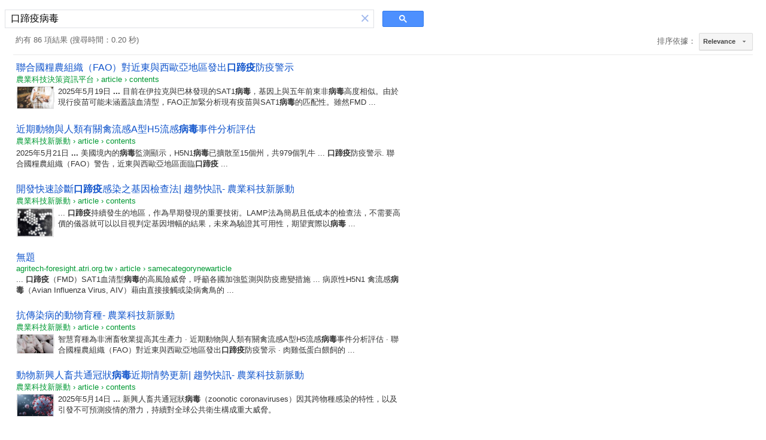

--- FILE ---
content_type: text/html; charset=UTF-8
request_url: https://syndicatedsearch.goog/cse_v2/ads?sjk=8UEjd4YjTxe60l3j71Dp0g%3D%3D&adsafe=low&cx=015647102617943626696%3Anqmpdpf8fpc&fexp=20606%2C17301431%2C17301434%2C17301435%2C17301266%2C72717107&client=hosted-page-client&q=%E5%8F%A3%E8%B9%84%E7%96%AB%E7%97%85%E6%AF%92&r=m&hl=zh-TW&ivt=0&type=0&oe=UTF-8&ie=UTF-8&format=p4&ad=p4&nocache=3551768365329584&num=0&output=uds_ads_only&source=gcsc&v=3&bsl=10&pac=0&u_his=2&u_tz=0&dt=1768365329585&u_w=1280&u_h=720&biw=1280&bih=720&psw=1264&psh=94&frm=0&uio=-&drt=0&jsid=csa&jsv=842209568&rurl=https%3A%2F%2Fcse.google.com%2Fcse%3Fcx%3D015647102617943626696%253Anqmpdpf8fpc%26ie%3Dutf-8%26hl%3D%26q%3D%25E5%258F%25A3%25E8%25B9%2584%25E7%2596%25AB%25E7%2597%2585%25E6%25AF%2592
body_size: 8538
content:
<!doctype html><html lang="zh-TW"> <head>    <meta content="NOINDEX, NOFOLLOW" name="ROBOTS"> <meta content="telephone=no" name="format-detection"> <meta content="origin" name="referrer"> <title>Google 提供的广告</title>   </head> <body>  <div id="adBlock">    </div>  <script nonce="26k_s4AXjjzXZKCKAanGDQ">window.AFS_AD_REQUEST_RETURN_TIME_ = Date.now();window.IS_GOOGLE_AFS_IFRAME_ = true;(function(){window.ad_json={"caps":[{"n":"isCse","v":"t"}],"bg":{"i":"https://www.google.com/js/bg/T94taNKSSsssP7x0w8bsq1bZfcqIXzBqd7gdxTpBf-w.js","p":"FcnI1L+yC9UoCjcJLLWdFoN4K5150sBds3QGijucIZUC6kH0UK/M0zJRMwUVZtb3dBIXIOXQT/eAlTuMnnxSCV2XuX48HbJrRD0qd1AGBX+R8ZDAauRvDSuml2Nza6ZZPI88NTLefpmdrWnixGfE+y5G8aqHCPERkyZQ+z3QLhWiKrvUFjNUbU4cfu2GIMuDLJXvNNplXYfWM5rfO9YAAaV9SrTh/hieEgFFCug/gvRHLUDk0oacRM3Z3gts73QuziimCVvnZI+i4WG/oF5EtjNhYSTVUe0VnKPKwsrnWW+jAWhTmcBcKs8EVo8q27lAoSs8fGCCFWKCeBawUuj1ZlU2OxN1YNn/tF4nJDmC4nq+o29Lbckgi8z+2xXAt72FPxSC1AjVIPaQVMDBmvAWTcR6LP6/[base64]/V8vnKsrZtL6BWmrLgZHzDrCxbtqzqCdtc7rpUM/+1STymjghe3eHyASsF+rdT7z+8l+mteV5xpftGQXbD+IHwZvznEEcVNsjHg1+Yytbieg1o/Z5oWuHIdexConCiENlegQnx1lZl3t3eRlfTeyXn64CexlT4IjdBRh/sB3XPOqKHJvjrk77bkGKGW1GnK5oEi27mvBucEJzGiSBkxeKDsbmWwCpN2reEj6qWiaDBsRQXf3Wb18Q4PZthIEZJFH7TDstaA5VIGrXP/LkMhpZIUbYNbYE3BOzc69rEyEy/[base64]/Wu9IGBCmFsIVAFWQsTIq9Ft6Z16Z5MR9fxWZwidyTZhJV1Aqfb75GYsxZ5Kv+MO6Zv/s94oeqnqjEQwzmwf/E4H92tuyjWv0xub0jK1KHgznFGfDdR4oHz0Iv3lxJ12dhO44PAejWBtmp2flc2MkbvI5q1GRKNITCC/Z3bqEGkSYB7u9qrkWJVPaxIifJUS0D3YsbPjdOnTXSFscrVUEWlQni/wBpzYznYyD7kBCCDBpPEpZbM3a99IzjQ8NGV8lRni5SoHcyM98EyvF1SdbnwVc4BYoNFcRRy2dOK3iknEFgGxg7RSBKmmOqlzmoiYdrbxBMuPEp/qtUGKHkoF0wWqKCt6hUvC/Xxku2M548BAn6t6AOrkr099CRwGw8YeszQTip6BE6lE4RGoQ7ndWq7DtSmCApNRykHmVdFJ1H+MHV0+XBece4GS9/OK4rcj4dY4eKq1fnTmKl+PsC2Qz4iQcCgk9Dm8Gn6weCtCiMUOEgHFFdbUrxh3RGOGwnHKAPMSaSgDNZgw9A/OUqUX9YJkDZeTSILbEO9jYMyQ/COnQBxyLDV/AfFSowRHFKcPzEEY3542W+HiRJ+OD9nCQ53Kt3wtThPHO4QBx41Q/3OmlfASHBo7a3IO5tb2C/htP58p7iJMDZdH2c7n+6guXscnBG/p/pPCj1IsN+2z1sOezep2LOflGfPT2dVIbLU54GWoxEPBLX6e9aSO6t+q/phUu1Gzj071HOvWSmScfcc21rwgxY8JlC6PDAd2pLOnop+Xbz0Lu7o+dT7l63I3zc1WeiqSp6N2EVxuSnMSj1p3emeFh0Y1Kejbyc2n3n542QyBRQTOcrAqYFGuh8iWD//pWbIyQvIOLZJBZMIgXrCEyDFaNS+r02wFJlsMRHCJRudQIavMulBnCJdn3mpmjDIPfGr6jd78/mUEHV3oHIi57YE7U2q8J6JiztDCP2Wiw0aDL9L2MvI0CpUVSZvIs+UVxXat4Q17XwEjQmbKlFCIqsS8oGZNLufjcNDAmr73LYRWIC1mqnSy4mAOPHfiK65dM46EAKQayq1S19VCRMv2kiE2WQQlbUYcplLuyc1lkhLML/rWroa4ypvDORJ8IO7NnLC00/R1LaocXWrsP+pC78RYwZyMGo2eSViBzrVyK+2Ffme+InJl0fXRp8cxXiQ/iJXcEuUcj+pM+k9/vc+jTFOS3wI/Z9/kQxEPYntbk7VIU1VDbXjFcnWvb0/ryvZyeU+mYoJLn4nSyqfdWdPsa02BA0Dk5PDQRonA2shfNWbw993n0jyjYKR3DTUBLlzS2+BnQG9aEF6SauiWUWMZyvgZ2qVvLfZuF35/gYS/52Nkpr3ec3ckPW4G2DGeWFYIZPYnOQRqjIz4iCMreBJgsjTlaaZ4A78maYg/cLIRFAig2vXN3gz2HAcIsIWgv2zecvHfd2lN60dmehKA2FGlM+NK0HIf2ET6uiNfDLMqVrR6ryvdKN6kwB7UotBfmlhrfQYpE2Qgtb1Sbtr/6DhL+IW+nU1Kht4jCWT1/LBafJassUKYNqn5/t+aNCGuIyRQO2tZk2uttY/+x8WCloq4RlBxtxN7MaNvhJVL2gls7sytUR5LVKDXOdUn7DrbGxG+d2KLCFxECVnvlfmrBnf2q0UXO6SoNdmNuIaPfFhZTmY7Sqkz1Hlkahrs6CDgFgN2N/x5GlmRpwTo39Cpl41XL04lwMG6w4BQXUAz1XAuadttOMSzRGamFy9+oQbi8VbiB+lwLNwKVjUSISxUlZSSzS8I+R3/k8R3qCYaqdvdXRV7u88X3DAvPfPyeCNg9NCTyB0XfudQ2+8LIE3BxCunwockxspsUbz2UEv/yPuhxmodMEka7F4pO/x+IoTv8L27Bpk8EEDK7mygEzKksOCiNpVJWk3btkaB5ZfKOLf7JoV7XFFEFK9/gMM60BZQFb9Z4XHwVXq8rb+Ow1Xeqw9bJoK2owdDIlGvdb0eUv/70ZpZjOuIEYrTYXe602iZUdK6z+0lUQBcggiNvZQEUBLWpV0lUu9yIR6FMG6RUt2mz4Q/BCFh1cTPJS0kg1NVfy9ZKaPtGw4knThcTorRHu3RQw5BHnD6AaTuW4WbhN1u2Gj9CrCtWdXIRvxV8aBfOlovE1v+17K1fF6BdXUC13CYv/susaGk0v2KIWEJVirI/3phjuGrRr4t5Ev6pZm4lv0R6cEBgjAZzthGKO1JKoO2i2mNwUIy/D+kwKHA0dCWdbu4hYap98lZWl99mR061TkP62Olbmas4ahPFJLWOxS4/vUz9zLfHBQgB8uh8D6ZrB4xXPuI4HsLrS1RyQN+IjRGCdHmAkvpcv811pgWmCoFav4Y25yMqTWZqd3NSK85amKMKBgUgmIwJgzc2GHgAmMApjXBDl8NqB3VcQHAMK/C3gpnXODi0bQxMTNCRTBOJ8XLIF0BJvx3gDmdCHsCnalBKHKlb3O5GwfiWQGQLtOl2Zpq11o4yR21J2JY9aF3eToyJESW8aehHGEL4vOTyJk/joLJtYn6oggVrqFCkDqfhIMJOdtGTzQ5r2/a161cskcQdx6oalGV4MgEGizB2iUAOSUl/iiZJs5NIS6tJiUuU5D5rDkmMV8/bv5DvGQ7bH6/12jvrHkt/2up92aXxtPDnhKKzG0xYmCIdOda26oBmAHL4nvx/5DINt4shf2KZH3YPn3sEK8Wx0ufrE/xBAvK8H12V9h3mqC0vU7SbP19H6kI179AjyxA4jLkZ4bmKVUvNpGvBOf9rqtgR55yu42mJA7FgRnXScfFkv+QJx+BGOT3fjWWFIqTpu5nMOx3S0YTiK8PtDBCbF7heaA8ky7qkU3nR+UtbmzrdSAG9HNddJcfvCPl6HLZLvEWZknttDKK+x/Oz6veLsFCipugEFOb2CnTb19VQZ9KewcwuLsqDLvdOwKKODuuLkBt/J/ul3LBDnBuODdiAmNRul1+yhAvJ9/ygDtj06y1KRuCPxGbCYhNXMLmw7BMoKBZJp0fA2eh3CW0raD/fbm0Er0gVQL+DdVR/YX5iuS6CLr1/W9eGKD9PWamDJCsqSK3CsyegLrxfwW2mBIzvHcIQoHa4egVsaL7u2PrLyvQc3DkUzPM32D6Y6T7HpWp173r6H6kHsQ2kgTKIzD7smgu7dEI6UniS6yw6qg7x6rBO3ZC/IspsvbA1lsPjjAD4ShIcF6umT96uOI6PnmM32DTLiBSsPz3gYyM3H+eX14X9m+/24iBlWZRvMZZ4UCrvJHiszx/PuvMica7XnCxZp1eR2QTlac7pwQ+nf1SYOVtSvxlAZ35+MxZQC4OfIQaH5Sq/YP9XdvXJReC8t7Iq8Ig85K3EpmoAAQcWR5IixmSz3a22dBS9tZvkcFYQadZ/q4XXlU7gJvIDa2elvn1teEKNom4byJOya94hGONnKMh+DSMDOJwBi4K//Xv/R5jwzqz75KPPB9rq5XTi9BBJOkvQuK4YF21TQVid5YA2D5VEZvurax6JWgwUGFztyfEwpr6qxvrnj4NLAWcvY3aqMdCfqhfG1yGCc/I5BNj/516UB02BBX5kdPyVWcL/7AfKCm08nI1GwCDKhTHh4U34AaFgjXpxFxsZWQffLgkC9zHS9hNndihmRBBtcBAJIUwL4mN0PisCBARtABUi4x33MlVfOi+3vMtBNKMCPY7FSx3k8V5AWhMjJQKJr4/ks4x+otaOnZGyaxUAc7GXDQ7f8tHnC0U+6Ev7slnQNMS5OElnWU9Qb4VMx11AGwVvZdjWMLFykjGKmt+JIdCNonjPwVPuJFsAcBMDhTPvHzmF+AncSF0y52jlvml754laiZwdzPGcQTQhcTwAihq4cBx/kzoLEy0j14BBW9S8+wqrW6cOWXtvj4Kx/XE0xlH4P13rrdlTvmCQYM/ut0HNrnnHiFdh0JWD2KmZ/Q8I72q78fpS8s7OJ311Td4u7WjVW3vwFENnowuWhE5WFyfwgFjLu2PR9ntKYCxq5W3z91jTwgR/lMujvThujM5pvqHCHlb8OHQb7Ru/W5jhOm6Y+aDRqB89/jz2T1mAtGj2TtdZG+IDOI3JPzi76OxMHdczBI/YLfvlK+U4dBvrX1P4I4w+f4CTUUf01tCryjNE5dmQGF4oHKEVEAXg6XoPl6XB/aym0shW00uBjMRgM0PxodkA9X6nnu9MyV9AHva11jV1AN+egdQFcT/C1XpN/Bh5HJz48d0RsjLyaRMp7wlFA+sAJV8PlVSuVzN8qjmasB0Ph0b/rd9qxA0c5TsML4A9Uz3cSB3vYQ47OUDjTEpMzKDCA95yn03u3erMw1BBEuLqvHJlLZ2+ibfpe0OyAWCR//BTKCMqeGKv1EsUVPH5OUhP+a1FX2N5wqgIpuImVN6p72t4TY14A6WdNzL5gnQJuYDVwOS9dnnloU5bjmGe2yq3bnMOOBPgQQVL0s0AhMQt4Spwev8RxroAZlN9BhG+bpxQOrY0IYASjpEeEzY/JSbEyRke/Qy0Dzb78lw+HPz8+p/[base64]/9H29vHYUovW0rMs4wVzhd/l01RGfc/jxVnkDuP63no1J6YVKJA816tbGIhfdE93twhpRE2pC0UqO3dCR1PWEsLrlr11mEUlU9jslmx5mIXk+z9p7fq7J1tsmbt9FPQlKwzOpWRRFdNSGuttNtMSK+jW4w+EDF1COMHNJi8kpfFt4n7XRh7k2G9vJU7SUg4lI/q7TsKjbFtlpGIkFNQ7Fuy8rWLwuUhWgfOrDkMZ6k7dhB8nXJfZLTsaFSSxv7IfSh+TJ/NrwugUinRTtknaa0NiX+MpGnhrz/NZOFB1WnQBzQ875K1NYzm4yNHJtFqOHwFeCKm2sLrfplK4vvkylmYrf8kEO1IpRkpxQoB2P25glX6RyN0kpdHcGliYgew2IrDDwBtB0tZkOKtb+pzOeB3DIQji4VM0c27X9Pw5QBrVVHu5+IkMrWRdi1QCcqjK7/6gflF16rVLPoTMTyqXtLy+EAQSe9gLGnPC2Mejihnle53nI5TGkyMlslk8dc+NsbqZzjdo72sg3KJLseagAX9CBWHa+vD4cGut0ggiH9BOQX03+1LwTdaQFimlOuDWUpkEXSWsNfaIhq1X80+dgFrB+/TKZCTH/wAR2Y9hUfWXniHXfhDxLDtbTM/gnXGpziIJa93ghdT/i9DMoeNIVpSGPeMALa8K1PuXNMU02tHWcMyqZn5p0wR87llfqzGZm26AouWKrROQCfQ4XE8ttwxz48QyZaw0nqwF5cwABJg8HotfX0QGdK8qbyt2Gnmrj2zvXmMnhY1nQTgYLgEoFuoS8aHxuMwTswtQtbA2y4leOLvVBq64CICtZSZOXRZHc+YVjVPjUaiSkX7tLD/c9WKD7vKbuaJf6/UJhKaBAkl6H7j9i8BqVnYiT+LcttiOIYqXVui/DSqzMzBTiBDueWhkF3EGgj+wg75naF3TI4df79pKCKg5mIG13jPrTGTA9T1SeyCheE5OBwuAO/Qzsw4QpdGm92NmiQQif30AYg31dtM5v4+332c6JzJpPMykeAwScpfG59+6BpEI0hHKL+GLKWGnjr8Gt8/FlQarouSKm0ojDeSOb1FDctXlSwCy02wtlLt60Ji7Wn9UshbwHRluHjHoPksBCBvNOgVK1+k0N5eTSVRNmGFJJj8e3dY87CZCsgR8uupS3KhfFWsNNHwtXGOSbPYMTpuxeVKiy5iii+ao8LgCy/bg4N5XQ/1mCB+0Xa9hx78arpQ9cTMXkhjKfHfzcvNGt+p8UBKVM89ImE3bWZH9YAKcZCL3e2PASntgOBRpjrlYYX/kT9uMnq7N/fWBb8oU0ft/PJcZHRRU10A0zc6HcvC6/qu0r9TF6jzPgbPgMybsEr9l72lWfZTQJRL0OlWiY7EXgtFLg5AcX2H9XRS/HJfMOtC1RPlqaoRodaVLDUX2MEU32Vz0pU9UKISBh418hWVDR1TT1pV66QuTdQ3dzKJM7vrGuAzKXRIwn1cc4oSuQfuiduNcfPdGJHCxSnslSBitBA9APn8bDEk9NYfyCJmypdpH2R6BNzgXihhmU+Tp/zu4zzWMCiMeMRNxhLiBvAYA7hvss8ZZX0M/psVAyMqEmjS3FYMp4Xs2ERzXJ9E6UrHM3ADRtpueKNcQbcDOrT7IQycFFtrZTP0Ig6nNG9L9bxuQ17wyd05hVTUnBdpWN9lYac4DYB7YLaHs13wJHN3ugKI50wYl/[base64]/AG3GiVBxVIW7vMH+Fh/f3uX42ZfkhB1Ip21FZpUDo9IaNoH+APGz1bLFNaXfocF3dkf2T6bOfqma3SJqsJFF0Oe22ucE0cM9dbTYj2++dJEJs7dMweLuMKHjBtqK8pvOHq1L1lGaVeYoszRItYNOO4kFz10vcNtBJykzH7oKkepFSX+LioLzHETRGSAiRG/j4ZMYW+A3Bbvvqnne5uc7aIyUkyBpYSGBhLpvXQc0CzxJJI0KLE56D9cIYf9AvajyA7gEEaZnlucgbug02tfGoVS52A1Dp28tDgCwrHTrhTcsd6lDRL0Ok09+nAHMBTzLMfc2yQsQb8YyYs/uWsXVWbWK9+IIaJWSzfdt7E2OthKnkrmc84oMZzW1HoxyfRnQZO/2NmZ2N2Z65XQH+2w6tQYdU5nP1IrXEEwA41PfPjUq1HwIwHtAKq2n9A7NhPBr+qJ+SeHwJ15rrZ10QeGwW6VnROQtRLY2x3GuKT1+Cp0w+odMdqTd8tnFMoQhO41XydCaLKgJPVyieGFDuWVaXXIXcqqm0/[base64]/nJnhzQX43CEwJ1YHRARIzKUZWNXkK1VRHvcZ4mwAyahXs4qN4l1wfUKsCVNpWGeI5mVBDpYZiv1uuvUhZL4/8I2c+qUQ16eMNYQxsawrmctQ1zMxfzBpgmlj5eJd/bIUQKgiz/v2j/pjAF7UYsAbScbPCb8CdQ/IWKRMC3cD1eBl8OTxiaSCLKFgHCqBXOJ/2wZLGjPD90CoTpQ4hCQhosFQ/J9nPsaP/8cLGqNoRpyDxwKi4FGi/nwrl98P8WLgjqm0sBgNeZHBstz7C31h/evlI0u3d5d1QXgE1kbrYVvWoCrxkQE13j1dhMZ9B/XcXWFKjiLO4m36Mi6B8MADZtGLcHz72RDL+OTOmAQiAhZXtsHNPDf6X1zAjPl9/3A2WI1Fcdlv31sdRhMCJe6pXt7nvdO6TX4+tFzBrfeNjcwptrVsNZRBWkUVwEcELKDa8lTxBKxdf+dSl9p9GBke2WgPQ7xCyBZjI8H3STMv061mQ9n1OWiQdCsU8vBx1iqLiWnSpxTQVgZtMnCBsCNFiTuj+4KNeqO4Ny0SiC5XAkOB/4PbLwzkXRIqjl1XhbhfvWVejvVEOYYeszND8Oy3RbflsV6ZQ8BMdrEckYO55FPJKECbnVM4Yj/Ry1RJ3hhQSa+he0RWF06qjBLIp8DQqUxkHs2Fesh7A9Jivm8VY3eg4VbmlfIuKdBz2yICb3dft/A8H9XVd74y+igqDg3Duo1Ync4UnjdbCyMPnOrVfzXKlYczKOcpvGHY+7DtEez8Do+p3X+qHUCqH0/s4xkRhu/MsWB98prW9kV7XIm1+Jfl21+b5nOcZ8lyxGVACsmpnaDlXOXqk964ZxcUvQFJi3xJ9X1c0AIMqAleFYNL4NxlkuSgemVm4+7jlk9ZPGzVFFvbuHhFVddF/6u4DknlXxig1BkoqgK1NKnDVuVWr4yEQGLxVQY1jqfYvtT+HV77NJz+zJVO6XuxQq6iaWPHBFgQy36fnXTNkOxMxmW9vedSd3wbnYypH4CA3YNOgX3B2yFFuVTFXYo38PNF0zL1V+dMlIZ9ONh9BKi34rspywiM48gcrrhSpH2FkWwJ4VTBKeh1X/+iFUSS7Gl46n5rV+5/38pW743Bifnnd2rBChu9ZF+3/ziJ+7lkw1wIPmWKFwIWiCK2cpLRjwMFoPXw2i0LyPPmHXZ5B6Yjlnwue951x2SdLo+y6E3LqBm1FV0Enj0EPrCGHRpWKA9aE/eE9Ur1vvXXIR3tpPhPgLh7l29yhiA+cfltRLYcyO5gvlD3Z+aNgDpKMR4gq0V6QjrYbke8OJlw154y4vgPXQP1osQ4WDzbJzOfqgW79oTDrso1Yup3XpxAQ5e7MWaBnyUkJVNRGdnd0EkIcdymz4UZHOY+XPtaeD4rrIPKTuWvVoCd/1GhE9cvz+YnODf51Vtb3tPtQ2k7hKYj8T7ZXMYTzzATBYdhQCNZI5ePdEH/uriyD4Jee+IkvivGT/T7fZfsZn2pQ8IOrSdVIXSiw/ddm67i61GnK5a46vLxwiXJuxtlnf9OPaOCn0m0CsVhplJRFHDrcJRwUmKp1KqNwPv5Z0s+EAI+atToP1TUKK1uEok2gi5cvXvKsapmdK1xsXhYzNZililO3988PkSke3X4NMYhXhHoneK88AUhy6Y2OG0kCuK3IvibvAoI7NuYDJosGDBEVVnd6v06wibzqXWWWwneE/sD34BnNHHZZlHxOGrGDP1nXo6u8Iy1Ko8vf3JTv58rX4AdaKAwAEbvQYgN3Lk0rvnia3jChvzSzHusVzdVkmcEy/NUeXgClucBpF2HuCNNzY0UX5bg3UvRehygXvvJfEusHcP5eY4EAS90z1CfJ75QArrj7sLztbht+M2Ni4Y2cytUfxDiezLx8eLCn4GFjW/RRpAc9nrSS0qSs26hpRLU8Fryjli1JbXxxpZmCuEPvw8eA4DWrUqVwgYOWaIEKCuMcFMD4wAWi1rIu8y67z4G5S9qLXGTytP2Kq9O5tLa2CxnpdGDLP49E6dekytNxWC65m/0C1tgK5bS80vPOT6GmxgITRj7wtC5IHUYBT/5X7iu7ljqF2mFPEOFO/Fqq06f5IjwliAC9ZRdErfiQ1rJTXZSO6DtyBxds99odY0zBS3XXAL0Xdf+56k292sQEA\u003d"},"gd":{"ff":{"fd":"swap","eiell":true,"pcsbs":"44","pcsbp":"8","esb":true},"cd":{"pid":"hosted-page-client"},"pc":{},"dc":{"d":true}}};})();</script> <script src="/adsense/search/async-ads.js?pac=0" type="text/javascript" nonce="26k_s4AXjjzXZKCKAanGDQ"></script>  </body> </html>

--- FILE ---
content_type: application/javascript; charset=utf-8
request_url: https://cse.google.com/cse/element/v1?rsz=filtered_cse&num=10&hl=zh-TW&source=gcsc&cselibv=f71e4ed980f4c082&cx=015647102617943626696%3Anqmpdpf8fpc&q=%E5%8F%A3%E8%B9%84%E7%96%AB%E7%97%85%E6%AF%92&safe=off&cse_tok=AEXjvhL0TWEygXrPAkwIZpwpIiL8%3A1768365329086&sort=&exp=cc%2Capo&cseclient=hosted-page-client&callback=google.search.cse.api6999&rurl=https%3A%2F%2Fcse.google.com%2Fcse%3Fcx%3D015647102617943626696%253Anqmpdpf8fpc%26ie%3Dutf-8%26hl%3D%26q%3D%25E5%258F%25A3%25E8%25B9%2584%25E7%2596%25AB%25E7%2597%2585%25E6%25AF%2592
body_size: 5363
content:
/*O_o*/
google.search.cse.api6999({
  "cursor": {
    "currentPageIndex": 0,
    "estimatedResultCount": "86",
    "moreResultsUrl": "http://www.google.com/cse?oe=utf8&ie=utf8&source=uds&q=%E5%8F%A3%E8%B9%84%E7%96%AB%E7%97%85%E6%AF%92&safe=off&sort=&cx=015647102617943626696:nqmpdpf8fpc&start=0",
    "resultCount": "86",
    "searchResultTime": "0.20",
    "pages": [
      {
        "label": 1,
        "start": "0"
      },
      {
        "label": 2,
        "start": "10"
      },
      {
        "label": 3,
        "start": "20"
      },
      {
        "label": 4,
        "start": "30"
      },
      {
        "label": 5,
        "start": "40"
      },
      {
        "label": 6,
        "start": "50"
      },
      {
        "label": 7,
        "start": "60"
      },
      {
        "label": 8,
        "start": "70"
      },
      {
        "label": 9,
        "start": "80"
      }
    ]
  },
  "results": [
    {
      "clicktrackUrl": "https://www.google.com/url?client=internal-element-cse&cx=015647102617943626696:nqmpdpf8fpc&q=https://agritech-foresight.atri.org.tw/article/contents/5915&sa=U&ved=2ahUKEwjqlLiamoqSAxX-FlkFHRmKImMQFnoECAUQAg&usg=AOvVaw3DSyGwI-pZL14Vd-NOvWgW",
      "content": "2025年5月19日 \u003cb\u003e...\u003c/b\u003e 目前在伊拉克與巴林發現的SAT1\u003cb\u003e病毒\u003c/b\u003e，基因上與五年前東非\u003cb\u003e病毒\u003c/b\u003e高度相似。由於現行疫苗可能未涵蓋該血清型，FAO正加緊分析現有疫苗與SAT1\u003cb\u003e病毒\u003c/b\u003e的匹配性。雖然FMD&nbsp;...",
      "contentNoFormatting": "2025年5月19日 ... 目前在伊拉克與巴林發現的SAT1病毒，基因上與五年前東非病毒高度相似。由於現行疫苗可能未涵蓋該血清型，FAO正加緊分析現有疫苗與SAT1病毒的匹配性。雖然FMD ...",
      "title": "聯合國糧農組織（FAO）對近東與西歐亞地區發出\u003cb\u003e口蹄疫\u003c/b\u003e防疫警示",
      "titleNoFormatting": "聯合國糧農組織（FAO）對近東與西歐亞地區發出口蹄疫防疫警示",
      "formattedUrl": "https://agritech-foresight.atri.org.tw/article/contents/5915",
      "unescapedUrl": "https://agritech-foresight.atri.org.tw/article/contents/5915",
      "url": "https://agritech-foresight.atri.org.tw/article/contents/5915",
      "visibleUrl": "agritech-foresight.atri.org.tw",
      "richSnippet": {
        "cseImage": {
          "src": "https://agritech-foresight.atri.org.tw/archive/news/2025050991c580a8-b4b4-4be5-8796-042719d84ce7.jpg"
        },
        "metatags": {
          "ogImageWidth": "600",
          "viewport": "width=device-width, initial-scale=1.0",
          "ogImageHeight": "315",
          "ogTitle": "聯合國糧農組織（FAO）對近東與西歐亞地區發出口蹄疫防疫警示 - 農業科技決策資訊平台",
          "ogUrl": "https://agritech-foresight.atri.org.tw/article/contents/5915",
          "ogSiteName": "農業科技決策資訊平台",
          "ogDescription": "FAO示警SAT1型口蹄疫入侵近東西歐亞地區，呼籲強化監測與疫病應變能力",
          "ogImage": "https://agritech-foresight.atri.org.tw/archive/news/2025050991c580a8-b4b4-4be5-8796-042719d84ce7.jpg",
          "url": "https://agritech-foresight.atri.org.tw/article/contents/5915",
          "ogType": "article"
        },
        "article": {
          "image": "https://agritech-foresight.atri.org.tw/archive/news/2025050991c580a8-b4b4-4be5-8796-042719d84ce7.jpg",
          "name": "聯合國糧農組織（FAO）對近東與西歐亞地區發出口蹄疫防疫警示 - 農業科技決策資訊平台",
          "description": "FAO示警SAT1型口蹄疫入侵近東西歐亞地區，呼籲強化監測與疫病應變能力"
        },
        "cseThumbnail": {
          "src": "https://encrypted-tbn0.gstatic.com/images?q=tbn:ANd9GcS_HD84Sdbpx-AE4UnWVAUsrx6FN00846dU8meqJ1QaZJDiMP9cvmv5gXE&s",
          "width": "288",
          "height": "175"
        }
      },
      "breadcrumbUrl": {
        "host": "agritech-foresight.atri.org.tw",
        "crumbs": [
          "article",
          "contents"
        ]
      }
    },
    {
      "clicktrackUrl": "https://www.google.com/url?client=internal-element-cse&cx=015647102617943626696:nqmpdpf8fpc&q=https://agritech-foresight.atri.org.tw/article/contents/5916&sa=U&ved=2ahUKEwjqlLiamoqSAxX-FlkFHRmKImMQFnoECAQQAg&usg=AOvVaw0Ebs0Qjcn9PmeGKTUm_wah",
      "content": "2025年5月21日 \u003cb\u003e...\u003c/b\u003e 美國境內的\u003cb\u003e病毒\u003c/b\u003e監測顯示，H5N1\u003cb\u003e病毒\u003c/b\u003e已擴散至15個州，共979個乳牛 ... \u003cb\u003e口蹄疫\u003c/b\u003e防疫警示. 聯合國糧農組織（FAO）警告，近東與西歐亞地區面臨\u003cb\u003e口蹄疫\u003c/b\u003e&nbsp;...",
      "contentNoFormatting": "2025年5月21日 ... 美國境內的病毒監測顯示，H5N1病毒已擴散至15個州，共979個乳牛 ... 口蹄疫防疫警示. 聯合國糧農組織（FAO）警告，近東與西歐亞地區面臨口蹄疫 ...",
      "title": "近期動物與人類有關禽流感A型H5流感\u003cb\u003e病毒\u003c/b\u003e事件分析評估",
      "titleNoFormatting": "近期動物與人類有關禽流感A型H5流感病毒事件分析評估",
      "formattedUrl": "https://agritech-foresight.atri.org.tw/article/contents/5916",
      "unescapedUrl": "https://agritech-foresight.atri.org.tw/article/contents/5916",
      "url": "https://agritech-foresight.atri.org.tw/article/contents/5916",
      "visibleUrl": "agritech-foresight.atri.org.tw",
      "richSnippet": {
        "cseImage": {
          "src": "https://agritech-foresight.atri.org.tw/archive/news/20250509766ed36d-0f9a-43a9-8fe0-f73e316bb728.jpg"
        },
        "metatags": {
          "ogImageWidth": "600",
          "viewport": "width=device-width, initial-scale=1.0",
          "ogImageHeight": "315",
          "ogTitle": "近期動物與人類有關禽流感A型H5流感病毒事件分析評估 | 趨勢快訊- 農業科技新脈動",
          "ogUrl": "https://agritech-foresight.atri.org.tw/article/contents/5916",
          "ogSiteName": "農業科技新脈動",
          "ogDescription": "最新FAO/WHO/WOAH聯合公共衛生評估，近期H5N1禽流感事件分析指出，全球人類風險低，但風險高的職業暴露者須留意疫情變化",
          "ogImage": "https://agritech-foresight.atri.org.tw/archive/news/20250509766ed36d-0f9a-43a9-8fe0-f73e316bb728.jpg",
          "url": "https://agritech-foresight.atri.org.tw/article/contents/5916",
          "ogType": "article"
        },
        "article": {
          "image": "https://agritech-foresight.atri.org.tw/archive/news/20250509766ed36d-0f9a-43a9-8fe0-f73e316bb728.jpg",
          "name": "近期動物與人類有關禽流感A型H5流感病毒事件分析評估 | 趨勢快訊- 農業科技新脈動",
          "description": "最新FAO/WHO/WOAH聯合公共衛生評估，近期H5N1禽流感事件分析指出，全球人類風險低，但風險高的職業暴露者須留意疫情變化"
        }
      },
      "breadcrumbUrl": {
        "host": "agritech-foresight.atri.org.tw",
        "crumbs": [
          "article",
          "contents"
        ]
      }
    },
    {
      "clicktrackUrl": "https://www.google.com/url?client=internal-element-cse&cx=015647102617943626696:nqmpdpf8fpc&q=https://agritech-foresight.atri.org.tw/article/contents/232&sa=U&ved=2ahUKEwjqlLiamoqSAxX-FlkFHRmKImMQFnoECAoQAQ&usg=AOvVaw37FRwa5ZY8QEZm-HTXKwKH",
      "content": "... \u003cb\u003e口蹄疫\u003c/b\u003e持續發生的地區，作為早期發現的重要技術。LAMP法為簡易且低成本的檢查法，不需要高價的儀器就可以以目視判定基因增幅的結果，未來為驗證其可用性，期望實際以\u003cb\u003e病毒\u003c/b\u003e&nbsp;...",
      "contentNoFormatting": "... 口蹄疫持續發生的地區，作為早期發現的重要技術。LAMP法為簡易且低成本的檢查法，不需要高價的儀器就可以以目視判定基因增幅的結果，未來為驗證其可用性，期望實際以病毒 ...",
      "title": "開發快速診斷\u003cb\u003e口蹄疫\u003c/b\u003e感染之基因檢查法| 趨勢快訊- 農業科技新脈動",
      "titleNoFormatting": "開發快速診斷口蹄疫感染之基因檢查法| 趨勢快訊- 農業科技新脈動",
      "formattedUrl": "https://agritech-foresight.atri.org.tw/article/contents/232",
      "unescapedUrl": "https://agritech-foresight.atri.org.tw/article/contents/232",
      "url": "https://agritech-foresight.atri.org.tw/article/contents/232",
      "visibleUrl": "agritech-foresight.atri.org.tw",
      "richSnippet": {
        "cseImage": {
          "src": "https://agritech-foresight.atri.org.tw/archive/news/MjAxMzAxMjQwNF8xMzAxMzAxMjAwMDE=.png"
        },
        "metatags": {
          "ogImageWidth": "600",
          "viewport": "width=device-width, initial-scale=1.0",
          "ogImageHeight": "315",
          "ogTitle": "開發快速診斷口蹄疫感染之基因檢查法 | 趨勢快訊- 農業科技新脈動",
          "ogUrl": "https://agritech-foresight.atri.org.tw/article/contents/232",
          "ogSiteName": "農業科技新脈動",
          "ogDescription": "摘要\r\n\r\n日本農林水產省「農林水產技術會議事務局」為促進農業科技的產業化發展，2011年宣佈「日本十大農業研究成果」。由29個農業相關報章、雜誌社進行投票，從被受社會關注的農業研",
          "ogImage": "https://agritech-foresight.atri.org.tw/archive/news/MjAxMzAxMjQwNF8xMzAxMzAxMjAwMDE=.png",
          "url": "https://agritech-foresight.atri.org.tw/article/contents/232",
          "ogType": "article"
        },
        "article": {
          "image": "https://agritech-foresight.atri.org.tw/archive/news/MjAxMzAxMjQwNF8xMzAxMzAxMjAwMDE=.png",
          "name": "開發快速診斷口蹄疫感染之基因檢查法 | 趨勢快訊- 農業科技新脈動",
          "description": "摘要 日本農林水產省「農林水產技術會議事務局」為促進農業科技的產業化發展，2011年宣佈「日本十大農業研究成果」。由29個農業相關報章、雜誌..."
        },
        "cseThumbnail": {
          "src": "https://encrypted-tbn0.gstatic.com/images?q=tbn:ANd9GcTsE_q6B0MFXU5RTJkOHW08INprcjWVewa4prZGR2R4E0t9XVdvY0zJfykP&s",
          "width": "255",
          "height": "198"
        }
      },
      "breadcrumbUrl": {
        "host": "agritech-foresight.atri.org.tw",
        "crumbs": [
          "article",
          "contents"
        ]
      }
    },
    {
      "clicktrackUrl": "https://www.google.com/url?client=internal-element-cse&cx=015647102617943626696:nqmpdpf8fpc&q=https://agritech-foresight.atri.org.tw/article/samecategorynewarticle%3Farticleid%3D5916&sa=U&ved=2ahUKEwjqlLiamoqSAxX-FlkFHRmKImMQFnoECAIQAQ&usg=AOvVaw1Tp6eohOp3r3zL3nCMor8Y",
      "content": "... \u003cb\u003e口蹄疫\u003c/b\u003e（FMD）SAT1血清型\u003cb\u003e病毒\u003c/b\u003e的高風險威脅，呼籲各國加強監測與防疫應變措施 ... 病原性H5N1 禽流感\u003cb\u003e病毒\u003c/b\u003e（Avian Influenza Virus, AIV）藉由直接接觸或染病禽鳥的&nbsp;...",
      "contentNoFormatting": "... 口蹄疫（FMD）SAT1血清型病毒的高風險威脅，呼籲各國加強監測與防疫應變措施 ... 病原性H5N1 禽流感病毒（Avian Influenza Virus, AIV）藉由直接接觸或染病禽鳥的 ...",
      "title": "無題",
      "titleNoFormatting": "無題",
      "formattedUrl": "https://agritech-foresight.atri.org.tw/article/samecategorynewarticle?articleid...",
      "unescapedUrl": "https://agritech-foresight.atri.org.tw/article/samecategorynewarticle?articleid=5916",
      "url": "https://agritech-foresight.atri.org.tw/article/samecategorynewarticle%3Farticleid%3D5916",
      "visibleUrl": "agritech-foresight.atri.org.tw",
      "breadcrumbUrl": {
        "host": "agritech-foresight.atri.org.tw",
        "crumbs": [
          "article",
          "samecategorynewarticle"
        ]
      }
    },
    {
      "clicktrackUrl": "https://www.google.com/url?client=internal-element-cse&cx=015647102617943626696:nqmpdpf8fpc&q=https://agritech-foresight.atri.org.tw/article/contents/1027&sa=U&ved=2ahUKEwjqlLiamoqSAxX-FlkFHRmKImMQFnoECAkQAQ&usg=AOvVaw1aYxWpTgbMY9jEaInTjqEB",
      "content": "智慧育種為非洲畜牧業提高其生產力 &middot; 近期動物與人類有關禽流感A型H5流感\u003cb\u003e病毒\u003c/b\u003e事件分析評估 &middot; 聯合國糧農組織（FAO）對近東與西歐亞地區發出\u003cb\u003e口蹄疫\u003c/b\u003e防疫警示 &middot; 肉雞低蛋白餵飼的&nbsp;...",
      "contentNoFormatting": "智慧育種為非洲畜牧業提高其生產力 · 近期動物與人類有關禽流感A型H5流感病毒事件分析評估 · 聯合國糧農組織（FAO）對近東與西歐亞地區發出口蹄疫防疫警示 · 肉雞低蛋白餵飼的 ...",
      "title": "抗傳染病的動物育種- 農業科技新脈動",
      "titleNoFormatting": "抗傳染病的動物育種- 農業科技新脈動",
      "formattedUrl": "https://agritech-foresight.atri.org.tw/article/contents/1027",
      "unescapedUrl": "https://agritech-foresight.atri.org.tw/article/contents/1027",
      "url": "https://agritech-foresight.atri.org.tw/article/contents/1027",
      "visibleUrl": "agritech-foresight.atri.org.tw",
      "richSnippet": {
        "cseImage": {
          "src": "https://agritech-foresight.atri.org.tw/archive/news/20163/a46ae25d-456f-4063-9475-aac2092c0ea7.PNG"
        },
        "metatags": {
          "ogImageWidth": "600",
          "viewport": "width=device-width, initial-scale=1.0",
          "ogImageHeight": "315",
          "ogTitle": "抗傳染病的動物育種 - 農業科技新脈動",
          "ogUrl": "https://agritech-foresight.atri.org.tw/article/contents/1027",
          "ogSiteName": "農業科技新脈動",
          "ogDescription": "動物基因的差異，不僅只在抗感染的能力，也在感染時，他們能維持自身功能的能力，也就是遭受到感染時的忍受度。這是由動物遺傳育種中心的博士候選人Hamed Rashidi所進行的研究，Hamed Rashidi在3月18日將在荷蘭Wageningen大學進行「動物育種防治傳染病」的論文宣讀。從他的研究結果得知，可以在育種程序",
          "ogImage": "https://agritech-foresight.atri.org.tw/archive/news/20163/a46ae25d-456f-4063-9475-aac2092c0ea7.PNG",
          "url": "https://agritech-foresight.atri.org.tw/article/contents/1027",
          "ogType": "article"
        },
        "article": {
          "image": "https://agritech-foresight.atri.org.tw/archive/news/20163/a46ae25d-456f-4063-9475-aac2092c0ea7.PNG",
          "name": "抗傳染病的動物育種 - 農業科技新脈動",
          "description": "動物基因的差異，不僅只在抗感染的能力，也在感染時，他們能維持自身功能的能力，也就是遭受到感染時的忍受度。這是由動物遺傳育種中心的博..."
        },
        "cseThumbnail": {
          "src": "https://encrypted-tbn0.gstatic.com/images?q=tbn:ANd9GcQROvaERmIStW9h1_EfRCT8Qw5GsNtPcV2YsdYbBdPZKTFZHtJux61vGSUh&s",
          "width": "310",
          "height": "162"
        }
      },
      "breadcrumbUrl": {
        "host": "agritech-foresight.atri.org.tw",
        "crumbs": [
          "article",
          "contents"
        ]
      }
    },
    {
      "clicktrackUrl": "https://www.google.com/url?client=internal-element-cse&cx=015647102617943626696:nqmpdpf8fpc&q=https://agritech-foresight.atri.org.tw/article/contents/5914&sa=U&ved=2ahUKEwjqlLiamoqSAxX-FlkFHRmKImMQFnoECAcQAg&usg=AOvVaw13Ni3N6iYDI5_5RDNJC9Ze",
      "content": "2025年5月14日 \u003cb\u003e...\u003c/b\u003e 新興人畜共通冠狀\u003cb\u003e病毒\u003c/b\u003e（zoonotic coronaviruses）因其跨物種感染的特性，以及引發不可預測疫情的潛力，持續對全球公共衛生構成重大威脅。",
      "contentNoFormatting": "2025年5月14日 ... 新興人畜共通冠狀病毒（zoonotic coronaviruses）因其跨物種感染的特性，以及引發不可預測疫情的潛力，持續對全球公共衛生構成重大威脅。",
      "title": "動物新興人畜共通冠狀\u003cb\u003e病毒\u003c/b\u003e近期情勢更新| 趨勢快訊- 農業科技新脈動",
      "titleNoFormatting": "動物新興人畜共通冠狀病毒近期情勢更新| 趨勢快訊- 農業科技新脈動",
      "formattedUrl": "https://agritech-foresight.atri.org.tw/article/contents/5914",
      "unescapedUrl": "https://agritech-foresight.atri.org.tw/article/contents/5914",
      "url": "https://agritech-foresight.atri.org.tw/article/contents/5914",
      "visibleUrl": "agritech-foresight.atri.org.tw",
      "richSnippet": {
        "cseImage": {
          "src": "https://agritech-foresight.atri.org.tw/archive/news/20250509f7f017e1-ec3c-4081-9942-7be23d80bc31.jpg"
        },
        "metatags": {
          "ogImageWidth": "600",
          "viewport": "width=device-width, initial-scale=1.0",
          "ogImageHeight": "315",
          "ogTitle": "動物新興人畜共通冠狀病毒 近期情勢更新 | 趨勢快訊- 農業科技新脈動",
          "ogUrl": "https://agritech-foresight.atri.org.tw/article/contents/5914",
          "ogSiteName": "農業科技新脈動",
          "ogDescription": "FAO推動與跨國共同防疫協作，強化人畜共通冠狀病毒監測",
          "ogImage": "https://agritech-foresight.atri.org.tw/archive/news/20250509f7f017e1-ec3c-4081-9942-7be23d80bc31.jpg",
          "url": "https://agritech-foresight.atri.org.tw/article/contents/5914",
          "ogType": "article"
        },
        "article": {
          "image": "https://agritech-foresight.atri.org.tw/archive/news/20250509f7f017e1-ec3c-4081-9942-7be23d80bc31.jpg",
          "name": "動物新興人畜共通冠狀病毒 近期情勢更新 | 趨勢快訊- 農業科技新脈動",
          "description": "FAO推動與跨國共同防疫協作，強化人畜共通冠狀病毒監測"
        },
        "cseThumbnail": {
          "src": "https://encrypted-tbn0.gstatic.com/images?q=tbn:ANd9GcQP1yyAK_6wiq1_W8SX6TzH8JdjrklnhC_4wQ1hugKoxdeyj9jVqYEGmlI&s",
          "width": "288",
          "height": "175"
        }
      },
      "breadcrumbUrl": {
        "host": "agritech-foresight.atri.org.tw",
        "crumbs": [
          "article",
          "contents"
        ]
      }
    },
    {
      "clicktrackUrl": "https://www.google.com/url?client=internal-element-cse&cx=015647102617943626696:nqmpdpf8fpc&q=https://agritech-foresight.atri.org.tw/article/contents/5946&sa=U&ved=2ahUKEwjqlLiamoqSAxX-FlkFHRmKImMQFnoECAYQAg&usg=AOvVaw1TFK_bLHGcoNWnsOHtfOmf",
      "content": "2025年6月11日 \u003cb\u003e...\u003c/b\u003e 【延伸閱讀】- 開發快速診斷\u003cb\u003e口蹄疫\u003c/b\u003e感染之基因檢查法 &middot; 動物新興人畜共通冠狀\u003cb\u003e病毒\u003c/b\u003e近期情勢更新. 新興人畜共通冠狀\u003cb\u003e病毒\u003c/b\u003e（zoonotic coronaviruses）因其跨&nbsp;...",
      "contentNoFormatting": "2025年6月11日 ... 【延伸閱讀】- 開發快速診斷口蹄疫感染之基因檢查法 · 動物新興人畜共通冠狀病毒近期情勢更新. 新興人畜共通冠狀病毒（zoonotic coronaviruses）因其跨 ...",
      "title": "國際動物保護與福利發展趨勢探討與借鏡",
      "titleNoFormatting": "國際動物保護與福利發展趨勢探討與借鏡",
      "formattedUrl": "https://agritech-foresight.atri.org.tw/article/contents/5946",
      "unescapedUrl": "https://agritech-foresight.atri.org.tw/article/contents/5946",
      "url": "https://agritech-foresight.atri.org.tw/article/contents/5946",
      "visibleUrl": "agritech-foresight.atri.org.tw",
      "richSnippet": {
        "cseImage": {
          "src": "https://agritech-foresight.atri.org.tw/archive/news/202506095d8fca77-4843-4a27-9f72-b40a240a821d.jpg"
        },
        "metatags": {
          "ogImageWidth": "600",
          "viewport": "width=device-width, initial-scale=1.0",
          "ogImageHeight": "315",
          "ogTitle": "國際動物保護與福利發展趨勢探討與借鏡 | 趨勢快訊- 農業科技新脈動",
          "ogUrl": "https://agritech-foresight.atri.org.tw/article/contents/5946",
          "ogSiteName": "農業科技新脈動",
          "ogDescription": "隨著全球寵物數量增加與動物保護、愛護的觀念普及，各國逐漸建立並完善相關動物福利法規。臺灣，雖然早已在2000年之前便制定動物保護法，為亞洲較早制定相關法規的國家之一，但目前在動物藥品開發、食品管理等配套措施仍有改善空間。故本文以歐、美、日、韓等動物健康與福祉發展相較完善國家作為借鏡，探討國際動物保護與福利發展趨勢，並期望我國公部門及寵物產業相關利害人能以此為參考，制定相關法律與發展策略，在擴大自身優勢的同時積極開發寵物新藍海。",
          "ogImage": "https://agritech-foresight.atri.org.tw/archive/news/202506095d8fca77-4843-4a27-9f72-b40a240a821d.jpg",
          "url": "https://agritech-foresight.atri.org.tw/article/contents/5946",
          "ogType": "article"
        },
        "article": {
          "image": "https://agritech-foresight.atri.org.tw/archive/news/202506095d8fca77-4843-4a27-9f72-b40a240a821d.jpg",
          "name": "國際動物保護與福利發展趨勢探討與借鏡 | 趨勢快訊- 農業科技新脈動",
          "description": "隨著全球寵物數量增加與動物保護、愛護的觀念普及，各國逐漸建立並完善相關動物福利法規。臺灣，雖然早已在2000年之前便制定動物保護法，為亞..."
        },
        "cseThumbnail": {
          "src": "https://encrypted-tbn0.gstatic.com/images?q=tbn:ANd9GcQI8J35FsceBHmYHYXoMrJ11MPvHgITb1ozTNz2aCBJfXdV30A7_9_R68U&s",
          "width": "288",
          "height": "175"
        }
      },
      "breadcrumbUrl": {
        "host": "agritech-foresight.atri.org.tw",
        "crumbs": [
          "article",
          "contents"
        ]
      }
    },
    {
      "clicktrackUrl": "https://www.google.com/url?client=internal-element-cse&cx=015647102617943626696:nqmpdpf8fpc&q=https://agritech-foresight.atri.org.tw/article/contents/1735&sa=U&ved=2ahUKEwjqlLiamoqSAxX-FlkFHRmKImMQFnoECAgQAQ&usg=AOvVaw1MDpxWo_BPKxWMZwyuBdMi",
      "content": "... \u003cb\u003e口蹄疫\u003c/b\u003e防疫警示. 聯合國糧農組織（FAO）警告，近東與西歐亞地區面臨\u003cb\u003e口蹄疫\u003c/b\u003e ... 病原性H5N1 禽流感\u003cb\u003e病毒\u003c/b\u003e（Avian Influenza Virus, AIV）藉由直接接觸或染病禽鳥的&nbsp;...",
      "contentNoFormatting": "... 口蹄疫防疫警示. 聯合國糧農組織（FAO）警告，近東與西歐亞地區面臨口蹄疫 ... 病原性H5N1 禽流感病毒（Avian Influenza Virus, AIV）藉由直接接觸或染病禽鳥的 ...",
      "title": "世界動物衛生組織最新的研究報告顯示全球已逐漸落實動物抗菌劑的 ...",
      "titleNoFormatting": "世界動物衛生組織最新的研究報告顯示全球已逐漸落實動物抗菌劑的 ...",
      "formattedUrl": "https://agritech-foresight.atri.org.tw/article/contents/1735",
      "unescapedUrl": "https://agritech-foresight.atri.org.tw/article/contents/1735",
      "url": "https://agritech-foresight.atri.org.tw/article/contents/1735",
      "visibleUrl": "agritech-foresight.atri.org.tw",
      "richSnippet": {
        "cseImage": {
          "src": "https://agritech-foresight.atri.org.tw/archive/news/20190328f4315daf-6b30-4546-9dd2-5eaf99d28178.jpeg"
        },
        "metatags": {
          "ogImageWidth": "600",
          "viewport": "width=device-width, initial-scale=1.0",
          "ogImageHeight": "315",
          "ogTitle": "世界動物衛生組織最新的研究報告顯示全球已逐漸落實動物抗菌劑的用藥安全及監控管制 - 農業科技新脈動",
          "ogUrl": "https://agritech-foresight.atri.org.tw/article/contents/1735",
          "ogSiteName": "農業科技新脈動",
          "ogDescription": "雖然動物抗菌劑的使用對人類保健、動物健康、糧食安全與食品安全方面固然重要，然而一旦濫用動物抗菌劑將有可能產生具有抗藥性的菌株，對人類健康而言將是一大衝擊。世界動物衛生組織在報告中也呼籲，應及早落實管制架構與健全動物用藥監控，以面對未來可能之威脅。",
          "ogImage": "https://agritech-foresight.atri.org.tw/archive/news/20190328f4315daf-6b30-4546-9dd2-5eaf99d28178.jpeg",
          "url": "https://agritech-foresight.atri.org.tw/article/contents/1735",
          "ogType": "article"
        },
        "article": {
          "image": "https://agritech-foresight.atri.org.tw/archive/news/20190328f4315daf-6b30-4546-9dd2-5eaf99d28178.jpeg",
          "name": "世界動物衛生組織最新的研究報告顯示全球已逐漸落實動物抗菌劑的用藥安全及監控管制 - 農業科技新脈動",
          "description": "雖然動物抗菌劑的使用對人類保健、動物健康、糧食安全與食品安全方面固然重要，然而一旦濫用動物抗菌劑將有可能產生具有抗藥性的菌株，對人..."
        },
        "cseThumbnail": {
          "src": "https://encrypted-tbn0.gstatic.com/images?q=tbn:ANd9GcTh2rpXrcQ1SceFjj8jlk-1u3uQ0wowGNHkCcQU87D4BmT84Nw4iCo22Rc&s",
          "width": "297",
          "height": "170"
        }
      },
      "breadcrumbUrl": {
        "host": "agritech-foresight.atri.org.tw",
        "crumbs": [
          "article",
          "contents"
        ]
      }
    },
    {
      "clicktrackUrl": "https://www.google.com/url?client=internal-element-cse&cx=015647102617943626696:nqmpdpf8fpc&q=https://agritech-foresight.atri.org.tw/article/contents/1172&sa=U&ved=2ahUKEwjqlLiamoqSAxX-FlkFHRmKImMQFnoECAEQAQ&usg=AOvVaw3fSiN1SU5qoi4URgUA3x-P",
      "content": "... \u003cb\u003e口蹄疫\u003c/b\u003e防疫警示. 聯合國糧農組織（FAO）警告，近東與西歐亞地區面臨\u003cb\u003e口蹄疫\u003c/b\u003e（FMD）SAT1血清型\u003cb\u003e病毒\u003c/b\u003e的高風險威脅，呼籲各國加強監測與防疫應變措施。此\u003cb\u003e病毒\u003c/b\u003e近期在伊拉克的&nbsp;...",
      "contentNoFormatting": "... 口蹄疫防疫警示. 聯合國糧農組織（FAO）警告，近東與西歐亞地區面臨口蹄疫（FMD）SAT1血清型病毒的高風險威脅，呼籲各國加強監測與防疫應變措施。此病毒近期在伊拉克的 ...",
      "title": "可持續農業發展促進糧食安全和營養：畜牧業起何作用？ | 趨勢快訊",
      "titleNoFormatting": "可持續農業發展促進糧食安全和營養：畜牧業起何作用？ | 趨勢快訊",
      "formattedUrl": "https://agritech-foresight.atri.org.tw/article/contents/1172",
      "unescapedUrl": "https://agritech-foresight.atri.org.tw/article/contents/1172",
      "url": "https://agritech-foresight.atri.org.tw/article/contents/1172",
      "visibleUrl": "agritech-foresight.atri.org.tw",
      "richSnippet": {
        "cseImage": {
          "src": "https://agritech-foresight.atri.org.tw/archive/news/20179/5e440878-a467-4a15-ab22-3cc1e8a60e72.JPG"
        },
        "metatags": {
          "ogImageWidth": "600",
          "viewport": "width=device-width, initial-scale=1.0",
          "ogImageHeight": "315",
          "ogTitle": "可持續農業發展促進糧食安全和營養：畜牧業起何作用？ | 趨勢快訊- 農業科技新脈動",
          "ogUrl": "https://agritech-foresight.atri.org.tw/article/contents/1172",
          "ogSiteName": "農業科技新脈動",
          "ogDescription": "在《可持續農業發展促進糧食安全和營養：畜牧業起何作用？》報告中提出建議，目的在於加大畜牧部門對可持續農業發展促進糧食安全和營養的貢獻。建議針對不同類別的利益相關方，包括：國家、政府間組織、私有部門及民間社會組織等。具體如下：",
          "ogImage": "https://agritech-foresight.atri.org.tw/archive/news/20179/5e440878-a467-4a15-ab22-3cc1e8a60e72.JPG",
          "url": "https://agritech-foresight.atri.org.tw/article/contents/1172",
          "ogType": "article"
        },
        "article": {
          "image": "https://agritech-foresight.atri.org.tw/archive/news/20179/5e440878-a467-4a15-ab22-3cc1e8a60e72.JPG",
          "name": "可持續農業發展促進糧食安全和營養：畜牧業起何作用？ | 趨勢快訊- 農業科技新脈動",
          "description": "在《可持續農業發展促進糧食安全和營養：畜牧業起何作用？》報告中提出建議，目的在於加大畜牧部門對可持續農業發展促進糧食安全和營養的貢..."
        },
        "cseThumbnail": {
          "src": "https://encrypted-tbn0.gstatic.com/images?q=tbn:ANd9GcTYvU8CE4i-0WkIZK0vuDUbEbNG7qgxex2okkDQkoAVZMr4pWsCEBPcOME&s",
          "width": "276",
          "height": "183"
        }
      },
      "breadcrumbUrl": {
        "host": "agritech-foresight.atri.org.tw",
        "crumbs": [
          "article",
          "contents"
        ]
      }
    },
    {
      "clicktrackUrl": "https://www.google.com/url?client=internal-element-cse&cx=015647102617943626696:nqmpdpf8fpc&q=https://agritech-foresight.atri.org.tw/article/contents/1074%3FCategory%3Dtrend&sa=U&ved=2ahUKEwjqlLiamoqSAxX-FlkFHRmKImMQFnoECAMQAQ&usg=AOvVaw2xXU1HzolqDXubRRuV8oNk",
      "content": "智慧育種為非洲畜牧業提高其生產力 &middot; 近期動物與人類有關禽流感A型H5流感\u003cb\u003e病毒\u003c/b\u003e事件分析評估 &middot; 聯合國糧農組織（FAO）對近東與西歐亞地區發出\u003cb\u003e口蹄疫\u003c/b\u003e防疫警示 &middot; 肉雞低蛋白餵飼的&nbsp;...",
      "contentNoFormatting": "智慧育種為非洲畜牧業提高其生產力 · 近期動物與人類有關禽流感A型H5流感病毒事件分析評估 · 聯合國糧農組織（FAO）對近東與西歐亞地區發出口蹄疫防疫警示 · 肉雞低蛋白餵飼的 ...",
      "title": "科學家用豬心做人體器官移植| 趨勢快訊- 農業科技新脈動",
      "titleNoFormatting": "科學家用豬心做人體器官移植| 趨勢快訊- 農業科技新脈動",
      "formattedUrl": "https://agritech-foresight.atri.org.tw/article/contents/1074?Category=trend",
      "unescapedUrl": "https://agritech-foresight.atri.org.tw/article/contents/1074?Category=trend",
      "url": "https://agritech-foresight.atri.org.tw/article/contents/1074%3FCategory%3Dtrend",
      "visibleUrl": "agritech-foresight.atri.org.tw",
      "richSnippet": {
        "cseImage": {
          "src": "https://agritech-foresight.atri.org.tw/archive/news/20165/bad229d8-fbb0-4324-b367-f5c24a908ecd.jpg"
        },
        "metatags": {
          "ogImageWidth": "600",
          "viewport": "width=device-width, initial-scale=1.0",
          "ogImageHeight": "315",
          "ogTitle": "科學家用豬心做人體器官移植 | 趨勢快訊- 農業科技新脈動",
          "ogUrl": "https://agritech-foresight.atri.org.tw/article/contents/1074?Category=trend",
          "ogSiteName": "農業科技新脈動",
          "ogDescription": "美國衛生研究院的科學家，為5隻狒狒進行豬心移植實驗，此實驗是透過血管將豬心連接於腹腔內，豬心在狒狒身上存活的天數平均為298天，以前最長的時間也只有500天，現今的技術可將生命延續至945天。豬心能在異種器官移植後繼續存活，是因豬有基改過，使其器官能與狒狒更兼容。由於狒狒在生物學上與我們十分相似，因此科學家認為透過狒狒",
          "ogImage": "https://agritech-foresight.atri.org.tw/archive/news/20165/bad229d8-fbb0-4324-b367-f5c24a908ecd.jpg",
          "url": "https://agritech-foresight.atri.org.tw/article/contents/1074?Category=trend",
          "ogType": "article"
        },
        "article": {
          "image": "https://agritech-foresight.atri.org.tw/archive/news/20165/bad229d8-fbb0-4324-b367-f5c24a908ecd.jpg",
          "name": "科學家用豬心做人體器官移植 | 趨勢快訊- 農業科技新脈動",
          "description": "美國衛生研究院的科學家，為5隻狒狒進行豬心移植實驗，此實驗是透過血管將豬心連接於腹腔內，豬心在狒狒身上存活的天數平均為298天，以前最長..."
        },
        "cseThumbnail": {
          "src": "https://encrypted-tbn0.gstatic.com/images?q=tbn:ANd9GcTN783CvfwF1MWqQNibnAcsotUUsv9tvOROLk91SSMh7wmLboc0sDqv5ik&s",
          "width": "275",
          "height": "183"
        }
      },
      "breadcrumbUrl": {
        "host": "agritech-foresight.atri.org.tw",
        "crumbs": [
          "article",
          "contents"
        ]
      }
    }
  ],
  "findMoreOnGoogle": {
    "url": "https://www.google.com/search?client=ms-google-coop&q=%E5%8F%A3%E8%B9%84%E7%96%AB%E7%97%85%E6%AF%92&cx=015647102617943626696:nqmpdpf8fpc"
  }
});